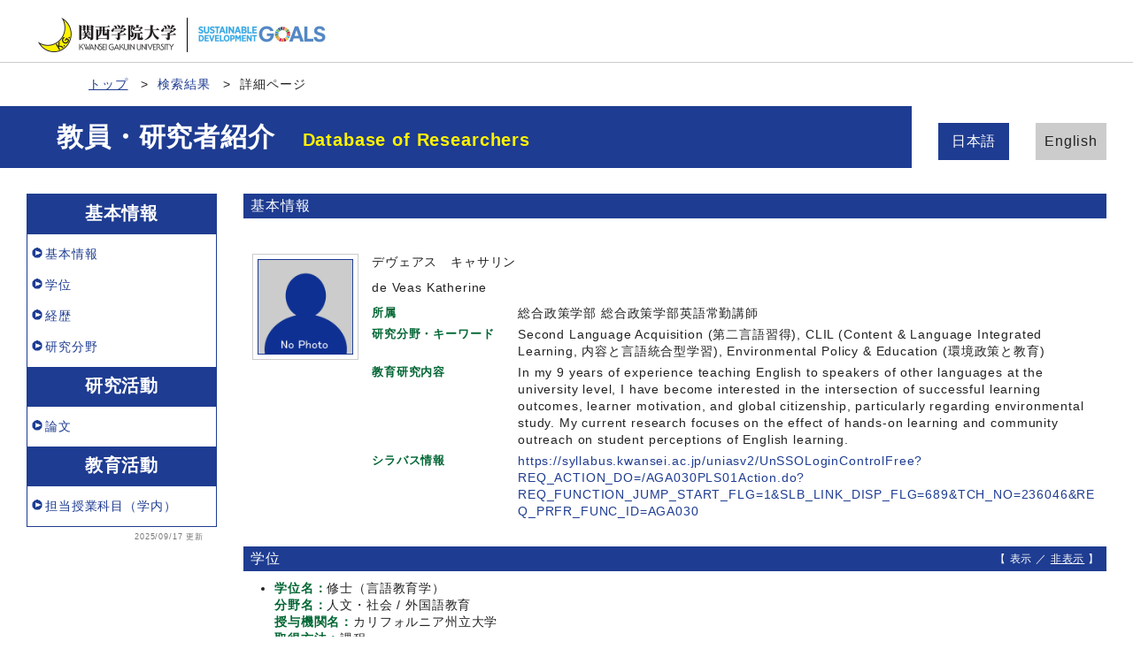

--- FILE ---
content_type: text/html;charset=UTF-8
request_url: http://researchers.kwansei.ac.jp/view?l=ja&u=200001715&a2=0000028&kc=1&o=affiliation&pp=100&sm=affiliation&sl=ja&sp=1
body_size: 24882
content:
<!DOCTYPE html PUBLIC "-//W3C//DTD XHTML 1.0 Strict//EN" "http://www.w3.org/TR/xhtml1/DTD/xhtml1-strict.dtd">
<html xmlns="http://www.w3.org/1999/xhtml" xml:lang="ja" lang="ja">
<head>
<meta content="text/html; charset=UTF-8" http-equiv="Content-Type" />
<meta content="text/css" http-equiv="Content-Style-Type" />
<meta content="IE=edge" http-equiv="x-ua-compatible" />
<meta content="width=device-width,initial-scale=1.0" name="viewport" />
<meta content="no-cache" http-equiv="Pragma" />
<meta content="no-cache" http-equiv="Cache-Control" />
<META CONTENT="NOARCHIVE" NAME="ROBOTS" />
<title>研究者詳細 - デヴェアス　キャサリン</title>
<link href="/uedb/css/fontawesome-free-5.15.1-web/css/all.min.css" type="text/css" rel="stylesheet" />
<link href="/uedb/css/bootstrap-4.6.0-dist/css/bootstrap.min.css" type="text/css" rel="stylesheet" />
<link href="/uedb/css/style.css" type="text/css" rel="stylesheet" />
<link href="/uedb/css/designer/css/style.css" rel="stylesheet" />
<script src="/uedb/js/jquery.js" type="text/javascript" language="javascript"> </script>
<script src="/uedb/js/popper.js" type="text/javascript" language="javascript"> </script>
<script src="/uedb/css/bootstrap-4.6.0-dist/js/bootstrap.min.js" type="text/javascript" language="javascript"> </script>
<script src="/uedb/js/responsive.js" type="text/javascript" language="javascript"> </script>
<script type="text/javascript">
          <!--
        

        jQuery.noConflict();
        jQuery(function() {
        
          // メニュー閉処理 .dropdown-menu a は閉じる
          jQuery('.dropdown-menu a').on('click', function () {
            jQuery('.navbar-collapse').collapse('hide');
          });
          jQuery('#menuClose').on('click', function () {
            jQuery('.navbar-collapse').collapse('hide');
          });
        
          var pagetop = jQuery('#page_top');
          pagetop.hide();
          jQuery(window).scroll(function () {
            if (jQuery(this).scrollTop()>100) { //100pxスクロールしたら表示
              pagetop.fadeIn();
            } else {
              pagetop.fadeOut();
            }
          });
          pagetop.on('click', function () {
            jQuery('body,html').animate({
              scrollTop: 0
            }, 500); //0.5秒かけてトップへ移動
            return false;
          });
        });
        
          function init() {
                
                    }
            
            // 概要項目の表示・非表示の切り替え
                    function toggleAccordion(linkId, linkIconId) {
                        var linkClasses = window.document.getElementById(linkId).classList;
                        var iconClasses = window.document.getElementById(linkIconId).classList;
                        if (linkClasses.contains("is-none-disp-link")) {
                            linkClasses.remove("is-none-disp-link");
                            linkClasses.add("is-disp-link");
                            iconClasses.remove("fa-caret-right");
                            iconClasses.add("fa-caret-down");
                        } else {
                            linkClasses.add("is-none-disp-link");
                            linkClasses.remove("is-disp-link");
                            iconClasses.add("fa-caret-right");
                            iconClasses.remove("fa-caret-down");
                        }
                    }
            

          
          function changeDivDispSub(labelname, setval)
          {
            var divplus = window.document.getElementById(labelname + "_div_plus");
            var divminus = window.document.getElementById(labelname + "_div_minus");
            var inutelements = window.document.getElementsByName(labelname + "_hid");
          
            if (divplus != null && divminus != null && inutelements != null) {
              var inputobj = inutelements.item(0);
              if(setval == "1") {
                divplus.style.display = "none";
                divminus.style.display = "block";
                inputobj.value = "1";
              } else {
                divplus.style.display = "block";
                divminus.style.display = "none";
                inputobj.value = "0";
              }
            }
          }
          
          function jumpDivDispSub(labelname, setval)
          {
            var divplus = window.document.getElementById(labelname + "_div_plus");
            var divminus = window.document.getElementById(labelname + "_div_minus");
            var inutelements = window.document.getElementsByName(labelname + "_hid");
          
            if (divplus != null && divminus != null && inutelements != null) {
              var inputobj = inutelements.item(0);
              if(setval == "1") {
                divplus.style.display = "none";
                divminus.style.display = "block";
                inputobj.value = "1";
              } else {
                divplus.style.display = "block";
                divminus.style.display = "none";
                inputobj.value = "0";
              }
          
              if (window.document.getElementById(labelname + "_2") != null){ 
                location.hash = "";
                location.hash = labelname + "_2";
              }
            }
          }
          
          function jumpDivDisp(labelname)
          {
            var divminus = window.document.getElementById("inf_" + labelname + "_div_minus");
          
            if (divminus != null) {
              location.hash = "";
              location.hash = "inf_" + labelname + "_div_minus";
            }
          }
          
          function checkElement(labelname)
          {
            if (window.document.getElementById(labelname + "_div_plus") == null) {
              return false;
            }
            else {
              return true;
            }
          }

        
          -->
        </script>
<script xmlns="" type="text/javascript">
		  var _paq = _paq || [];
		  _paq.push(['setCustomVariable', 1, 'ページ表示言語', 'ja', 'page']);
		  
			_paq.push(['setCustomVariable', 2, '研究者名', 'デヴェアス　キャサリン（id:200001715）', 'page']);
			_paq.push(['setCustomVariable', 3, '所属組織名', '関西学院大学 総合政策学部', 'page']), 
			_paq.push(['setCustomVariable', 5, '制御情報', 'ja|200001715|デヴェアス　キャサリン|0000000|関西学院大学|0000028|総合政策学部||||||', 'page']);
		  
		  _paq.push(["trackPageView"]);
		  _paq.push(["enableLinkTracking"]);

		  (function() {
		    
		    if (document.location.hostname.match(/^(127\.|169\.254\.|192\.168|10\.|172\.(1[6-9]|2[0-9]|3[01])\.)/)) {
		      return;
		    }
		    var u="http://webanalytics.sra-tohoku.jp/piwik/";
		    _paq.push(["setTrackerUrl", u+"piwik.php"]);
		    _paq.push(["setSiteId", "8"]);
		    var d=document, g=d.createElement("script"), s=d.getElementsByTagName("script")[0]; g.type="text/javascript";
		    g.defer=true; g.async=true; g.src=u+"piwik.js"; s.parentNode.insertBefore(g,s);
		  })();
		</script><script src="https://log.ma-jin.jp/ma.js?acid=2657"></script>
<style xmlns="http://www.w3.org/1999/xhtml">
          #header .mv, #check-header .mv {
            margin-bottom:0px !important;
            width: unset;
            margin-right: 250px;
            padding: 20px 0 20px 5%; }
          
            @media (max-width: 1023.98px) {
              #header .mv, #check-header .mv {
                width: 100%;
                margin-right: unset;
                padding: 20px 0;} }

          #lang-switch {
            position: relative;
            margin: -5em 3rem 5rem 3rem; }
            
            @media (max-width: 1023.98px) {
              #lang-switch {
                position: relative;
                margin: 0px 3rem 0px 3rem; }}
        </style>
</head>
<body onload="javascript:init()">
<div id="wrapper">
<div id="header">
<header id="gheader" class="header">
<div style="margin-bottom:30px;" class="header__inner">
<h1 style="width:350px;" class="header__logo">
<div style="float:left; margin:0 5px; width:156px;">
<a href="/index-j.jsp">
<img src="/uedb/image/img_logo.png" alt="関西学院大学" />
</a>
</div>
<div style="float:left; width:8px; height:39px; border-right:solid thin black;" />
<div style="float:left; margin:5px 13px 0; width:156px;">
<img alt="持続可能な開発目標" src="/uedb/image/icon/sdg_logo_w.png" />
</div>
<div style="float:none;" />
</h1>
</div>
<nav class="col-12 d-lg-none navbar fixed-top pr-5 pl-5">
<div>
<span />
</div>
<button aria-label="Detail Navigation" aria-expanded="false" aria-controls="navbarNavDropdown" data-target="#dropdownMenuList" data-toggle="collapse" class="btn float-right soran-btn-menu-color nav-item" type="button">
<i class="navbar-toggler-icon dropdown-toggler-icon">
<span />
</i>
<div class="soran-btn-menu-font">メニュー</div>
</button>
<div id="dropdownMenuList" class="collapse navbar-collapse">
<ul class="nav navbar-nav">
<li class="border-bottom border-white">
<a aria-expanded="false" aria-haspopup="true" data-toggle="dropdown" role="button" id="soran-menu-item-text-color" href="#" class="nav-link dropdown-toggle">
<span class="fa fa-user pl-3 pr-3" />
                基本情報 ▼
              </a>
<div aria-labelledby="navbarDropdown" class="dropdown-menu bg-light">
<a href="javascript:jumpDiv('contents');" class="dropdown-item">
<span id="soran-menu-symbol-item-font">◆</span>
<span id="soran-menu-item-font">基本情報</span>
</a>
<a href="javascript:jumpDivDispSub('item_shutk_gakui', 1);" class="dropdown-item">
<span id="soran-menu-symbol-item-font">◆</span>
<span id="soran-menu-item-font">学位</span>
</a>
<a href="javascript:jumpDivDispSub('item_gkgai_rykrk', 1);" class="dropdown-item">
<span id="soran-menu-symbol-item-font">◆</span>
<span id="soran-menu-item-font">学外略歴</span>
</a>
<a href="javascript:jumpDivDispSub('item_kaknh_bnrui', 1);" class="dropdown-item">
<span id="soran-menu-symbol-item-font">◆</span>
<span id="soran-menu-item-font">研究分野</span>
</a>
</div>
</li>
<li class="border-bottom border-white">
<a aria-expanded="false" aria-haspopup="true" data-toggle="dropdown" role="button" id="soran-menu-item-text-color" href="#" class="nav-link dropdown-toggle">
<span class="fa fa-flask pl-3 pr-3" />
                  研究活動 ▼
                </a>
<div aria-labelledby="navbarDropdown" class="dropdown-menu bg-light">
<a href="javascript:jumpDivDispSub('item_ronbn', 1);" class="dropdown-item">
<span id="soran-menu-symbol-item-font">◆</span>
<span id="soran-menu-item-font">論文</span>
</a>
</div>
</li>
<li class="border-bottom border-white">
<a aria-expanded="false" aria-haspopup="true" data-toggle="dropdown" role="button" id="soran-menu-item-text-color" href="#" class="nav-link dropdown-toggle">
<span class="fa fa-graduation-cap pl-3 pr-3" />
                  教育活動 ▼
                </a>
<div aria-labelledby="navbarDropdown" class="dropdown-menu bg-light">
<a href="javascript:jumpDivDispSub('item_jugyo_kamoku', 1);" class="dropdown-item">
<span id="soran-menu-symbol-item-font">◆</span>
<span id="soran-menu-item-font">担当授業科目（学内）</span>
</a>
</div>
</li>
<li>
<button id="menuClose" class="close" type="button">&times;</button>
</li>
</ul>
</div>
</nav>
</header>
<ul class="bread d-flex">
<li class="bread__item">
<a href="/index-j.jsp" class="bread__link">トップ</a>
</li>
<li class="bread__item">
<a href="/search?m=affiliation&amp;l=ja&amp;s=1&amp;p=1&amp;pp=100&amp;a2=0000028&amp;kc=1&amp;o=affiliation">検索結果</a>
</li>
<li class="bread__item">詳細ページ</li>
</ul>
<section style="background: #1e3c91 no-repeat right center; " class="mv">
<div class="mv__inner">
<h2 style="font-size: 3rem; margin-bottom: 0;" class="mv__title">教員・研究者紹介　<span class="mv__text">Database of Researchers</span>
</h2>
</div>
</section>
<div style="display:block;" id="javaoff">
<p>このページはJavascriptを使用しています。すべての機能を使用するためにはJavascript を有効にする必要があります。</p>
</div>
<script>  document.getElementById("javaoff").style.display = "none";</script>
</div>
<br />
<div id="lang-switch">
<ul class="lang d-flex justify-content-between">
<li class="lang__item">
<a href="/view?l=ja&amp;u=200001715&amp;pp=100&amp;a2=0000028&amp;kc=1&amp;o=affiliation&amp;sm=affiliation&amp;sl=ja&amp;sp=1" class="lang__link lang__link_active" style="color:#222;">日本語
                                 </a>
</li>
<li class="lang__item">
<a href="/view?l=en&amp;u=200001715&amp;pp=100&amp;a2=0000028&amp;kc=1&amp;o=affiliation&amp;sm=affiliation&amp;sl=ja&amp;sp=1" class="lang__link" style="color:#222;">English
                                 </a>
</li>
</ul>
</div>
<div id="page_top">
<a href="#">
<span />
</a>
</div>
<div class="d-flex col-lg-12 mt-lg-5 pt-lg-5 pr-lg-5 pl-lg-5 pt-0 pr-5 pl-5" id="contents">
<div class="d-none d-lg-block col-lg-3 pl-lg-0 mr-lg-5" id="sidebar">
<div class="data">
<div style="display:block;" id="sub_basic_div_minus">
<h3>基本情報</h3>
<ul>
<li>
<p>
<a href="#item_kihon">基本情報</a>
</p>
</li>
<li>
<p>
<a href="javascript:jumpDivDispSub('item_shutk_gakui', 1);">
	学位
	</a>
</p>
</li>
<li>
<p>
<a href="javascript:jumpDivDispSub('item_gkgai_rykrk', 1);">
  経歴
  </a>
</p>
</li>
<li>
<p>
<a href="javascript:jumpDivDispSub('item_kaknh_bnrui', 1);">
  研究分野
  </a>
</p>
</li>
</ul>
</div>
<div style="display:block;" id="sub_research_div_minus">
<h3>研究活動</h3>
<ul>
<li>
<p>
<a href="javascript:jumpDivDispSub('item_ronbn', 1);">
  論文
  </a>
</p>
</li>
</ul>
</div>
<div style="display:block;" id="sub_education_div_minus">
<h3>教育活動</h3>
<ul>
<li>
<p>
<a href="javascript:jumpDivDispSub('item_jugyo_kamoku', 1);">
	担当授業科目（学内）
	</a>
</p>
</li>
</ul>
</div>
</div>
<p class="date">2025/09/17 更新</p>
</div>
<div class="pl-0 pr-0 main-custom" id="main">
<div style="display:block;" id="inf_basic_div_minus">
<div style="display:none;" id="inf_basic_div_plus">
<input value="1" name="inf_basic_hid" type="hidden" />
</div>
<div style="display:block;" id="inf_basic_div_minus">
<div class="text">
<h3 id="item_psn_name">
<span class="left">基本情報</span>
</h3>
</div>
<div class="profile">
<div class="profile_image">
<div class="photo">
<p>
<img width="120" alt="写真b" src="/photo?u=200001715" />
</p>
</div>
</div>
<div class="profile_summary">
<div class="profile_name">
<p>デヴェアス　キャサリン</p>
<p>de Veas Katherine</p>
</div>
<div class="profile_other">
<div class="profile_item">
<div class="profile_item_title">所属</div>
<div class="profile_item_text">総合政策学部 総合政策学部英語常勤講師</div>
</div>
<div class="profile_item">
<div class="profile_item_title">研究分野・キーワード</div>
<div class="profile_item_text">Second Language Acquisition (第二言語習得), CLIL (Content &amp; Language Integrated Learning, 内容と言語統合型学習), Environmental Policy &amp; Education (環境政策と教育)</div>
</div>
<div class="profile_item">
<div class="profile_item_title">教育研究内容</div>
<div class="profile_item_text">In my 9 years of experience teaching English to speakers of other languages at the university level, I have become interested in the intersection of successful learning outcomes, learner motivation, and global citizenship, particularly regarding environmental study. My current research focuses on the effect of hands-on learning and community outreach on student perceptions of English learning.</div>
</div>
<div class="profile_item">
<div class="profile_item_title">シラバス情報</div>
<div class="profile_item_text">
<a href="https://syllabus.kwansei.ac.jp/uniasv2/UnSSOLoginControlFree?REQ_ACTION_DO=/AGA030PLS01Action.do?REQ_FUNCTION_JUMP_START_FLG=1&amp;SLB_LINK_DISP_FLG=689&amp;TCH_NO=236046&amp;REQ_PRFR_FUNC_ID=AGA030" target="_blank">https://syllabus.kwansei.ac.jp/uniasv2/UnSSOLoginControlFree?REQ_ACTION_DO=/AGA030PLS01Action.do?REQ_FUNCTION_JUMP_START_FLG=1&amp;SLB_LINK_DISP_FLG=689&amp;TCH_NO=236046&amp;REQ_PRFR_FUNC_ID=AGA030</a>
</div>
</div>
</div>
</div>
</div>
<div class="text">
<div class="pagetop">
<a href="#header">このページの先頭へ▲</a>
</div>
</div>
</div>
<div class="text">
<div style="display:none;" id="item_shutk_gakui_div_plus">
<input value="1" name="item_shutk_gakui_hid" type="hidden" />
<h3 id="item_shutk_gakui_1">
<span class="left">
	学位
	</span>
<span class="right">【 <a href="javascript:changeDivDispSub('item_shutk_gakui', 1);">表示</a> ／ 非表示 】</span>
</h3>
<div class="pagetop">
<a href="#header">このページの先頭へ▲</a>
</div>
</div>
<div style="display:block;" id="item_shutk_gakui_div_minus">
<h3 id="item_shutk_gakui_2">
<span class="left">
	学位
	</span>
<span class="right">【 表示 ／ <a href="javascript:changeDivDispSub('item_shutk_gakui', 0);">非表示</a> 】</span>
</h3>
<ul>
<li>
<p class="title">
<font class="item-name">学位名：</font>修士（言語教育学）
<br />
<font class="item-name">分野名：</font>人文・社会 / 外国語教育
<br />
<font class="item-name">授与機関名：</font>カリフォルニア州立大学
<br />
<font class="item-name">取得方法：</font>課程
<br />
<font class="item-name">取得年月：</font>2016年05月</p>
</li>
</ul>
<div class="pagetop">
<a href="#header">このページの先頭へ▲</a>
</div>
</div>
</div>
<div class="text">
<div style="display:none;" id="item_gkgai_rykrk_div_plus">
<input value="1" name="item_gkgai_rykrk_hid" type="hidden" />
<h3 id="item_gkgai_rykrk_1">
<span class="left">
  経歴
  </span>
<span class="right">【 <a href="javascript:changeDivDispSub('item_gkgai_rykrk', 1);">表示</a> ／ 非表示 】</span>
</h3>
<div class="pagetop">
<a href="#header">このページの先頭へ▲</a>
</div>
</div>
<div style="display:block;" id="item_gkgai_rykrk_div_minus">
<h3 id="item_gkgai_rykrk_2">
<span class="left">
  経歴
  </span>
<span class="right">【 表示 ／ <a href="javascript:changeDivDispSub('item_gkgai_rykrk', 0);">非表示</a> 】</span>
</h3>
<ul>
<li>
<p class="title">
<font class="item-name">所属：</font>関西学院大学
<br />
<font class="item-name">部署名：</font>総合政策学部   
<br />
<font class="item-name">職名：</font>総合政策学部英語常勤講師
<br />
<font class="item-name">年月：</font>2025年04月
			～ 継続中</p>
</li>
<li>
<p class="title">
<font class="item-name">所属：</font>関西学院大学
<br />
<font class="item-name">部署名：</font>総合政策学部   
<br />
<font class="item-name">職名：</font>外国人常勤講師
<br />
<font class="item-name">年月：</font>2023年04月
			～ 2025年03月</p>
</li>
</ul>
<div class="pagetop">
<a href="#header">このページの先頭へ▲</a>
</div>
</div>
</div>
<div class="text">
<div style="display:none;" id="item_kaknh_bnrui_div_plus">
<input value="1" name="item_kaknh_bnrui_hid" type="hidden" />
<h3 id="item_kaknh_bnrui_1">
<span class="left">
  研究分野
  </span>
<span class="right">【 <a href="javascript:changeDivDispSub('item_kaknh_bnrui', 1);">表示</a> ／ 非表示 】</span>
</h3>
<div class="pagetop">
<a href="#header">このページの先頭へ▲</a>
</div>
</div>
<div style="display:block;" id="item_kaknh_bnrui_div_minus">
<h3 id="item_kaknh_bnrui_2">
<span class="left">
  研究分野
  </span>
<span class="right">【 表示 ／ <a href="javascript:changeDivDispSub('item_kaknh_bnrui', 0);">非表示</a> 】</span>
</h3>
<ul>
<li>
<p class="title">
<font class="item-name">研究分野：</font>人文・社会 / 外国語教育
<br />
</p>
</li>
</ul>
<div class="pagetop">
<a href="#header">このページの先頭へ▲</a>
</div>
</div>
</div>
</div>
<div style="display:block;" id="inf_research_div_minus">
<div class="text">
<div style="display:none;" id="item_ronbn_div_plus">
<input value="1" name="item_ronbn_hid" type="hidden" />
<h3 id="item_ronbn_1">
<span class="left">
  論文
  </span>
<span class="right">【 <a href="javascript:changeDivDispSub('item_ronbn', 1);javascript:changeDivDispSub('item_simple_regist_ronbun', 1);">表示</a> ／ 非表示 】</span>
</h3>
<div class="pagetop">
<a href="#header">このページの先頭へ▲</a>
</div>
</div>
<div style="display:block;" id="item_ronbn_div_minus">
<h3 id="item_ronbn_2">
<span class="left">
  論文
  </span>
<span class="right">【 表示 ／ <a href="javascript:changeDivDispSub('item_ronbn', 0);javascript:changeDivDispSub('item_simple_regist_ronbun', 0);">非表示</a> 】</span>
</h3>
<ul>
<li>
<p class="title">
<font class="item-name">タイトル：</font>SDG use in Japanese University EFL: Internationalization and Classroom Practice
<br />
<font class="item-name">誌名：</font>The Japan Association for Language Teaching (JALT) Intercultural Communication in Language Communication (ICLE) Global Issues in Language Education (GILE) Conference Peer-Reviewed Proceedings
      &nbsp;3巻
    
      &nbsp;1号
    <br />
<font class="item-name">出版年月：</font>2025年12月
<br />
<font class="item-name">著者：</font>デヴェアス　キャサリン</p>
<p class="contents" />
</li>
</ul>
<div class="pagetop">
<a href="#header">このページの先頭へ▲</a>
</div>
</div>
</div>
</div>
<div style="display:block;" id="inf_education_div_minus">
<div class="text">
<div style="display:none;" id="item_jugyo_kamoku_div_plus">
<input value="1" name="item_jugyo_kamoku_hid" type="hidden" />
<h3 id="item_jugyo_kamoku_1">
<span class="left">
	担当授業科目（学内）
	</span>
<span class="right">【 <a href="javascript:changeDivDispSub('item_jugyo_kamoku', 1);">表示</a> ／ 非表示 】</span>
</h3>
<div class="pagetop">
<a href="#header">このページの先頭へ▲</a>
</div>
</div>
<div style="display:block;" id="item_jugyo_kamoku_div_minus">
<h3 id="item_jugyo_kamoku_2">
<span class="left">
	担当授業科目（学内）
	</span>
<span class="right">【 表示 ／ <a href="javascript:changeDivDispSub('item_jugyo_kamoku', 0);">非表示</a> 】</span>
</h3>
<ul>
<li>
<p class="title">
<font class="item-name">履修年度：</font>2025年度（西暦）</p>
<p class="contents">
<font class="item-name">提供部署名：</font>総合政策学部</p>
<p class="contents">
<font class="item-name">授業科目名：</font>ＥＣ１Ｒｅａｄ
<br />
</p>
<p class="contents">
<font class="item-name">授業形式：</font>代表者</p>
</li>
<li>
<p class="title">
<font class="item-name">履修年度：</font>2025年度（西暦）</p>
<p class="contents">
<font class="item-name">提供部署名：</font>総合政策学部</p>
<p class="contents">
<font class="item-name">授業科目名：</font>ＥＣ１Ｒｅａｄ
<br />
</p>
<p class="contents">
<font class="item-name">授業形式：</font>代表者</p>
</li>
<li>
<p class="title">
<font class="item-name">履修年度：</font>2025年度（西暦）</p>
<p class="contents">
<font class="item-name">提供部署名：</font>総合政策学部</p>
<p class="contents">
<font class="item-name">授業科目名：</font>ＥＣ５ＢＲａＤ
<br />
</p>
<p class="contents">
<font class="item-name">授業形式：</font>代表者</p>
</li>
<li>
<p class="title">
<font class="item-name">履修年度：</font>2025年度（西暦）</p>
<p class="contents">
<font class="item-name">提供部署名：</font>総合政策学部</p>
<p class="contents">
<font class="item-name">授業科目名：</font>ＥＣ５ＢＲａＤ（Ｈ）
<br />
</p>
<p class="contents">
<font class="item-name">授業形式：</font>代表者</p>
</li>
<li>
<p class="title">
<font class="item-name">履修年度：</font>2025年度（西暦）</p>
<p class="contents">
<font class="item-name">提供部署名：</font>総合政策学部</p>
<p class="contents">
<font class="item-name">授業科目名：</font>ＥＣ５ＢＲａＷ（Ｈ）
<br />
</p>
<p class="contents">
<font class="item-name">授業形式：</font>代表者</p>
</li>
</ul>
<p>
<a onclick="window.open('/view?l=ja&amp;u=200001715&amp;pp=50%2C1709013977&amp;kc=1&amp;sm=affiliation&amp;sl=ja&amp;sp=1&amp;c=jugyo_kamoku&amp;dm=0','','scrollbars=yes, menubar=yes, toolbar=yes, location=yes, status=yes, resizable=yes');" href="javascript:void(0);">全件表示 &gt;&gt;</a>
</p>
<div class="pagetop">
<a href="#header">このページの先頭へ▲</a>
</div>
</div>
</div>
</div>
</div>
</div>
<div id="footer">
<p class="copyright">Copyright (C) 2019 Kwansei Gakuin University, All Rights Reserved.</p>
</div>
</div>
</body>
</html>
